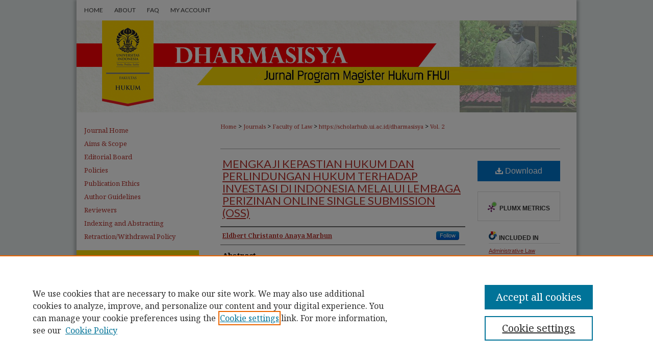

--- FILE ---
content_type: text/html; charset=UTF-8
request_url: https://scholarhub.ui.ac.id/dharmasisya/vol2/iss3/16/
body_size: 13202
content:

<!DOCTYPE html>
<html lang="en">
<head><!-- inj yui3-seed: --><script type='text/javascript' src='//cdnjs.cloudflare.com/ajax/libs/yui/3.6.0/yui/yui-min.js'></script><script type='text/javascript' src='//ajax.googleapis.com/ajax/libs/jquery/1.10.2/jquery.min.js'></script><!-- Adobe Analytics --><script type='text/javascript' src='https://assets.adobedtm.com/4a848ae9611a/d0e96722185b/launch-d525bb0064d8.min.js'></script><script type='text/javascript' src=/assets/nr_browser_production.js></script>

<!-- def.1 -->
<meta charset="utf-8">
<meta name="viewport" content="width=device-width">
<title>
"MENGKAJI KEPASTIAN HUKUM DAN PERLINDUNGAN HUKUM TERHADAP INVESTASI DI " by Eldbert Christanto Anaya Marbun
</title>


<!-- FILE article_meta-tags.inc --><!-- FILE: /srv/sequoia/main/data/assets/site/article_meta-tags.inc -->
<meta itemprop="name" content="MENGKAJI KEPASTIAN HUKUM DAN PERLINDUNGAN HUKUM TERHADAP INVESTASI DI INDONESIA MELALUI  LEMBAGA PERIZINAN ONLINE SINGLE SUBMISSION (OSS)">
<meta property="og:title" content="MENGKAJI KEPASTIAN HUKUM DAN PERLINDUNGAN HUKUM TERHADAP INVESTASI DI INDONESIA MELALUI  LEMBAGA PERIZINAN ONLINE SINGLE SUBMISSION (OSS)">
<meta name="twitter:title" content="MENGKAJI KEPASTIAN HUKUM DAN PERLINDUNGAN HUKUM TERHADAP INVESTASI DI INDONESIA MELALUI  LEMBAGA PERIZINAN ONLINE SINGLE SUBMISSION (OSS)">
<meta property="article:author" content="Eldbert Christanto Anaya Marbun">
<meta name="author" content="Eldbert Christanto Anaya Marbun">
<meta name="robots" content="noodp, noydir">
<meta name="description" content="To drive the national economy, investment is one of the main driving factors that the Government of Indonesia continues to maintain and grow. Various efforts have been made by the Government so that investment can flow rapidly into Indonesia, both PMA and PMDN. One of these efforts is to build a new electronic-based licensing system. Based on Government Regulation Number 24 of 2018 concerning Electronically Integrated Business Licensing Services or often referred to as OSS, licensing services are made easier. Through the OSS system, licensing for undertaking and investing is simplified. The bureaucracy and lengthy licensing requirements that have been plaguing investors by OSS are eliminated or eliminated. Through OSS, legal certainty in investing and doing business will be realized by the certainty of requirements, certainty of time periods, certainty of costs incurred and certainty of licensing procedures. With legal certainty, legal protection for business actors in Indonesia can be realized. Business and investment licenses issued through the OSS system will also provide legal protection for business actors. Certainly, this licensing must be able to provide comfort for business actors, avoiding overlapping licenses, abuse of authority and corruption by licensing holders. The business and investment license must provide certainty about the fulfillment of the procedures and requirements that have been determined so as to avoid disputes and lawsuits. With the issuance of Law Number 11 of 2020 concerning Job Creation (UUCK), it further strengthens OSS as a business and investment licensing service system while realizing legal certainty and legal protection for investors in Indonesia. The development of investment value throughout 2018 to mid-2020 obtained from BKPM RI, has proven the great interest of investors to invest in Indonesia. This also reinforces the opinion that the licensing service system developed through OSS has been able to provide legal certainty and legal protection for investors to invest and do business in Indonesia.
Keywords: Online Single Submission, Investment, Licensing">
<meta itemprop="description" content="To drive the national economy, investment is one of the main driving factors that the Government of Indonesia continues to maintain and grow. Various efforts have been made by the Government so that investment can flow rapidly into Indonesia, both PMA and PMDN. One of these efforts is to build a new electronic-based licensing system. Based on Government Regulation Number 24 of 2018 concerning Electronically Integrated Business Licensing Services or often referred to as OSS, licensing services are made easier. Through the OSS system, licensing for undertaking and investing is simplified. The bureaucracy and lengthy licensing requirements that have been plaguing investors by OSS are eliminated or eliminated. Through OSS, legal certainty in investing and doing business will be realized by the certainty of requirements, certainty of time periods, certainty of costs incurred and certainty of licensing procedures. With legal certainty, legal protection for business actors in Indonesia can be realized. Business and investment licenses issued through the OSS system will also provide legal protection for business actors. Certainly, this licensing must be able to provide comfort for business actors, avoiding overlapping licenses, abuse of authority and corruption by licensing holders. The business and investment license must provide certainty about the fulfillment of the procedures and requirements that have been determined so as to avoid disputes and lawsuits. With the issuance of Law Number 11 of 2020 concerning Job Creation (UUCK), it further strengthens OSS as a business and investment licensing service system while realizing legal certainty and legal protection for investors in Indonesia. The development of investment value throughout 2018 to mid-2020 obtained from BKPM RI, has proven the great interest of investors to invest in Indonesia. This also reinforces the opinion that the licensing service system developed through OSS has been able to provide legal certainty and legal protection for investors to invest and do business in Indonesia.
Keywords: Online Single Submission, Investment, Licensing">
<meta name="twitter:description" content="To drive the national economy, investment is one of the main driving factors that the Government of Indonesia continues to maintain and grow. Various efforts have been made by the Government so that investment can flow rapidly into Indonesia, both PMA and PMDN. One of these efforts is to build a new electronic-based licensing system. Based on Government Regulation Number 24 of 2018 concerning Electronically Integrated Business Licensing Services or often referred to as OSS, licensing services are made easier. Through the OSS system, licensing for undertaking and investing is simplified. The bureaucracy and lengthy licensing requirements that have been plaguing investors by OSS are eliminated or eliminated. Through OSS, legal certainty in investing and doing business will be realized by the certainty of requirements, certainty of time periods, certainty of costs incurred and certainty of licensing procedures. With legal certainty, legal protection for business actors in Indonesia can be realized. Business and investment licenses issued through the OSS system will also provide legal protection for business actors. Certainly, this licensing must be able to provide comfort for business actors, avoiding overlapping licenses, abuse of authority and corruption by licensing holders. The business and investment license must provide certainty about the fulfillment of the procedures and requirements that have been determined so as to avoid disputes and lawsuits. With the issuance of Law Number 11 of 2020 concerning Job Creation (UUCK), it further strengthens OSS as a business and investment licensing service system while realizing legal certainty and legal protection for investors in Indonesia. The development of investment value throughout 2018 to mid-2020 obtained from BKPM RI, has proven the great interest of investors to invest in Indonesia. This also reinforces the opinion that the licensing service system developed through OSS has been able to provide legal certainty and legal protection for investors to invest and do business in Indonesia.
Keywords: Online Single Submission, Investment, Licensing">
<meta property="og:description" content="To drive the national economy, investment is one of the main driving factors that the Government of Indonesia continues to maintain and grow. Various efforts have been made by the Government so that investment can flow rapidly into Indonesia, both PMA and PMDN. One of these efforts is to build a new electronic-based licensing system. Based on Government Regulation Number 24 of 2018 concerning Electronically Integrated Business Licensing Services or often referred to as OSS, licensing services are made easier. Through the OSS system, licensing for undertaking and investing is simplified. The bureaucracy and lengthy licensing requirements that have been plaguing investors by OSS are eliminated or eliminated. Through OSS, legal certainty in investing and doing business will be realized by the certainty of requirements, certainty of time periods, certainty of costs incurred and certainty of licensing procedures. With legal certainty, legal protection for business actors in Indonesia can be realized. Business and investment licenses issued through the OSS system will also provide legal protection for business actors. Certainly, this licensing must be able to provide comfort for business actors, avoiding overlapping licenses, abuse of authority and corruption by licensing holders. The business and investment license must provide certainty about the fulfillment of the procedures and requirements that have been determined so as to avoid disputes and lawsuits. With the issuance of Law Number 11 of 2020 concerning Job Creation (UUCK), it further strengthens OSS as a business and investment licensing service system while realizing legal certainty and legal protection for investors in Indonesia. The development of investment value throughout 2018 to mid-2020 obtained from BKPM RI, has proven the great interest of investors to invest in Indonesia. This also reinforces the opinion that the licensing service system developed through OSS has been able to provide legal certainty and legal protection for investors to invest and do business in Indonesia.
Keywords: Online Single Submission, Investment, Licensing">
<meta name="keywords" content="Online Single Submission, Investment, Licensing">
<meta name="bepress_citation_journal_title" content="&quot;Dharmasisya” Jurnal Program Magister Hukum FHUI">
<meta name="bepress_citation_firstpage" content="16">
<meta name="bepress_citation_author" content="Marbun, Eldbert Christanto Anaya">
<meta name="bepress_citation_title" content="MENGKAJI KEPASTIAN HUKUM DAN PERLINDUNGAN HUKUM TERHADAP INVESTASI DI INDONESIA MELALUI  LEMBAGA PERIZINAN ONLINE SINGLE SUBMISSION (OSS)">
<meta name="bepress_citation_date" content="2023">
<meta name="bepress_citation_volume" content="2">
<meta name="bepress_citation_issue" content="3">
<!-- FILE: /srv/sequoia/main/data/assets/site/ir_download_link.inc -->
<!-- FILE: /srv/sequoia/main/data/assets/site/article_meta-tags.inc (cont) -->
<meta name="bepress_citation_pdf_url" content="https://scholarhub.ui.ac.id/cgi/viewcontent.cgi?article=1261&amp;context=dharmasisya">
<meta name="bepress_citation_abstract_html_url" content="https://scholarhub.ui.ac.id/dharmasisya/vol2/iss3/16">
<meta name="bepress_citation_issn" content="2808-9456">
<meta name="bepress_citation_online_date" content="2023/1/3">
<meta name="viewport" content="width=device-width">
<!-- Additional Twitter data -->
<meta name="twitter:card" content="summary">
<!-- Additional Open Graph data -->
<meta property="og:type" content="article">
<meta property="og:url" content="https://scholarhub.ui.ac.id/dharmasisya/vol2/iss3/16">
<meta property="og:site_name" content="UI Scholars Hub">


<!-- Amplitude -->
<script type="text/javascript">
(function(e,t){var n=e.amplitude||{_q:[],_iq:{}};var r=t.createElement("script")
;r.type="text/javascript";r.async=true
;r.src="https://cdn.amplitude.com/libs/amplitude-4.5.2-min.gz.js"
;r.integrity="5ceGNbvkytO+PTI82JRl6GwJjVCw6k79kP4le5L5/m0Zny1P7taAF6YVvC4z4Pgj"
;r.onload=function(){if(e.amplitude.runQueuedFunctions){
e.amplitude.runQueuedFunctions()}else{
console.log("[Amplitude] Error: could not load SDK")}}
;var i=t.getElementsByTagName("script")[0];i.parentNode.insertBefore(r,i)
;function s(e,t){e.prototype[t]=function(){
this._q.push([t].concat(Array.prototype.slice.call(arguments,0)));return this}}
var o=function(){this._q=[];return this}
;var a=["add","append","clearAll","prepend","set","setOnce","unset"]
;for(var u=0;u<a.length;u++){s(o,a[u])}n.Identify=o;var c=function(){this._q=[]
;return this}
;var l=["setProductId","setQuantity","setPrice","setRevenueType","setEventProperties"]
;for(var p=0;p<l.length;p++){s(c,l[p])}n.Revenue=c
;var d=["init","logEvent","logRevenue","setUserId","setUserProperties","setOptOut","setVersionName","setDomain","setDeviceId","setGlobalUserProperties","identify","clearUserProperties","setGroup","logRevenueV2","regenerateDeviceId","groupIdentify","logEventWithTimestamp","logEventWithGroups","setSessionId","resetSessionId"]
;function v(e){function t(t){e[t]=function(){
e._q.push([t].concat(Array.prototype.slice.call(arguments,0)))}}
for(var n=0;n<d.length;n++){t(d[n])}}v(n);n.getInstance=function(e){
e=(!e||e.length===0?"$default_instance":e).toLowerCase()
;if(!n._iq.hasOwnProperty(e)){n._iq[e]={_q:[]};v(n._iq[e])}return n._iq[e]}
;e.amplitude=n})(window,document);

amplitude.getInstance().init("1d890e80ea7a0ccc43c2b06438458f50");
</script>

<!-- FILE: article_meta-tags.inc (cont) -->
<meta name="bepress_is_article_cover_page" content="1">


<!-- sh.1 -->
<link rel="stylesheet" href="/dharmasisya/ir-journal-style.css" type="text/css" media="screen">
<link rel="alternate" type="application/rss+xml" title="Dharmasisya Newsfeed" href="/dharmasisya/recent.rss">
<link rel="shortcut icon" href="/favicon.ico" type="image/x-icon">

<link type="text/css" rel="stylesheet" href="/assets/floatbox/floatbox.css">
<script type="text/javascript" src="/assets/jsUtilities.js"></script>
<script type="text/javascript" src="/assets/footnoteLinks.js"></script>
<link rel="stylesheet" href="/ir-print.css" type="text/css" media="print">
<!--[if IE]>
<link rel="stylesheet" href="/ir-ie.css" type="text/css" media="screen">
<![endif]-->
<!-- end sh.1 -->




<script type="text/javascript">var pageData = {"page":{"environment":"prod","productName":"bpdg","language":"en","name":"ir_journal:volume:issue:article","businessUnit":"els:rp:st"},"visitor":{}};</script>

</head>
<body >
<!-- FILE /srv/sequoia/main/data/assets/site/ir_journal/header.pregen -->

	<!-- FILE: /srv/sequoia/main/data/assets/site/ir_journal/header_custom.inc --><!-- FILE: /srv/sequoia/main/data/assets/site/mobile_nav.inc --><!--[if !IE]>-->
<script src="/assets/scripts/dc-mobile/dc-responsive-nav.js"></script>

<header id="mobile-nav" class="nav-down device-fixed-height" style="visibility: hidden;">
  
  
  <nav class="nav-collapse">
    <ul>
      <li class="menu-item active device-fixed-width"><a href="https://scholarhub.ui.ac.id" title="Home" data-scroll >Home</a></li>
      <li class="menu-item device-fixed-width"><a href="https://scholarhub.ui.ac.id/do/search/advanced/" title="Search" data-scroll ><i class="icon-search"></i> Search</a></li>
      <li class="menu-item device-fixed-width"><a href="https://scholarhub.ui.ac.id/communities.html" title="Browse" data-scroll >Browse Collections</a></li>
      <li class="menu-item device-fixed-width"><a href="/cgi/myaccount.cgi?context=" title="My Account" data-scroll >My Account</a></li>
      <li class="menu-item device-fixed-width"><a href="https://scholarhub.ui.ac.id/about.html" title="About" data-scroll >About</a></li>
      <li class="menu-item device-fixed-width"><a href="https://network.bepress.com" title="Digital Commons Network" data-scroll ><img width="16" height="16" alt="DC Network" style="vertical-align:top;" src="/assets/md5images/8e240588cf8cd3a028768d4294acd7d3.png"> Digital Commons Network™</a></li>
    </ul>
  </nav>
</header>

<script src="/assets/scripts/dc-mobile/dc-mobile-nav.js"></script>
<!--<![endif]-->
<!-- FILE: /srv/sequoia/main/data/assets/site/ir_journal/header_custom.inc (cont) -->



<div id="dharmasisya">
	<div id="container">
		<a href="#main" class="skiplink" accesskey="2" >Skip to main content</a>

		
			<div id="navigation">
				<!-- FILE: /srv/sequoia/main/data/assets/site/ir_navigation.inc --><div id="tabs" role="navigation" aria-label="Main"><ul><li id="tabone"><a href="https://scholarhub.ui.ac.id" title="Home" ><span>Home</span></a></li><li id="tabtwo"><a href="https://scholarhub.ui.ac.id/about.html" title="About" ><span>About</span></a></li><li id="tabthree"><a href="https://scholarhub.ui.ac.id/faq.html" title="FAQ" ><span>FAQ</span></a></li><li id="tabfour"><a href="https://scholarhub.ui.ac.id/cgi/myaccount.cgi?context=" title="My Account" ><span>My Account</span></a></li></ul></div>


<!-- FILE: /srv/sequoia/main/data/assets/site/ir_journal/header_custom.inc (cont) -->
			</div>			
					
			<div id="header">
				<a href="https://scholarhub.ui.ac.id/dharmasisya" id="banner_link" title=""Dharmasisya” Jurnal Program Magister Hukum FHUI" >
					<img id="banner_image" alt=""Dharmasisya” Jurnal Program Magister Hukum FHUI" width='980' height='180' src="/assets/md5images/dd8a49e922cdaa867c342a8fe1f16a04.png" alt="">
				</a>	
				
					<a href="http://www.ui.ac.id/en" id="logo_link" title="Universitas Indonesia" >
						<img id="logo_image" alt="Universitas Indonesia" width='101' height='168' src="/assets/md5images/840d80106d06179d145d284b9e0eebbb.png">
					</a>	
				
			</div>
			
			
		<div id="wrapper">
			<div id="content">
				<div id="main" class="text">					
					<!-- FILE: /srv/sequoia/main/data/assets/site/ir_journal/ir_breadcrumb.inc -->
	<ul id="pager">
		<li>&nbsp;</li>
		 
		<li>&nbsp;</li> 
		
	</ul>

<div class="crumbs" role="navigation" aria-label="Breadcrumb">
	<p>
		

		
		
		
			<a href="https://scholarhub.ui.ac.id" class="ignore" >Home</a>
		
		
		
		
		
		
		
		
		 <span aria-hidden="true">&gt;</span> 
			<a href="https://scholarhub.ui.ac.id/journals" class="ignore" >Journals</a>
		
		
		
		
		
		 <span aria-hidden="true">&gt;</span> 
			<a href="https://scholarhub.ui.ac.id/law" class="ignore" >Faculty of Law</a>
		
		
		
		
		
		 <span aria-hidden="true">&gt;</span> 
			<a href="https://scholarhub.ui.ac.id/dharmasisya" class="ignore" >https://scholarhub.ui.ac.id/dharmasisya</a>
		
		
		
		 <span aria-hidden="true">&gt;</span> 
			<a href="https://scholarhub.ui.ac.id/dharmasisya/vol2" class="ignore" >Vol. 2</a>
		
		
		
		
		
		
		
		
		
		
		
	</p>
</div>

<div class="clear">&nbsp;</div>
<!-- FILE: /srv/sequoia/main/data/assets/site/ir_journal/header_custom.inc (cont) -->
					
						<!-- FILE: /srv/sequoia/main/data/assets/site/ir_journal/volume/issue/ir_journal_logo.inc -->





 





<!-- FILE: /srv/sequoia/main/data/assets/site/ir_journal/header_custom.inc (cont) -->
					

<!-- FILE: /srv/sequoia/main/data/assets/site/ir_journal/header.pregen (cont) -->

<script type="text/javascript" src="/assets/floatbox/floatbox.js"></script>
<!-- FILE: /srv/sequoia/main/data/assets/site/ir_journal/article_info.inc --><!-- FILE: /srv/sequoia/main/data/assets/site/openurl.inc -->
<!-- FILE: /srv/sequoia/main/data/assets/site/ir_journal/article_info.inc (cont) -->
<!-- FILE: /srv/sequoia/main/data/assets/site/ir_download_link.inc -->
<!-- FILE: /srv/sequoia/main/data/assets/site/ir_journal/article_info.inc (cont) -->
<!-- FILE: /srv/sequoia/main/data/assets/site/ir_journal/ir_article_header.inc --><div id="sub">
<div id="alpha"><!-- FILE: /srv/sequoia/main/data/assets/site/ir_journal/article_info.inc (cont) --><div id='title' class='element'>
<h1><a href='https://scholarhub.ui.ac.id/cgi/viewcontent.cgi?article=1261&amp;context=dharmasisya'>MENGKAJI KEPASTIAN HUKUM DAN PERLINDUNGAN HUKUM TERHADAP INVESTASI DI INDONESIA MELALUI  LEMBAGA PERIZINAN ONLINE SINGLE SUBMISSION (OSS)</a></h1>
</div>
<div class='clear'></div>
<div id='authors' class='element'>
<h2 class='visually-hidden'>Authors</h2>
<p class="author"><a href='https://scholarhub.ui.ac.id/do/search/?q=bp_author_id%3A%22da91a6e0-536c-4a05-8b65-1fa641fff1f4%22%20OR%20%28author%3A%22Eldbert%20Christanto%20Anaya%20Marbun%22%20AND%20-bp_author_id%3A%5B%2A%20TO%20%2A%5D%29&start=0&context=14744341'><strong>Eldbert Christanto Anaya Marbun</strong></a><a rel="nofollow" href="https://network.bepress.com/api/follow/subscribe?user=YmJkMDdhYjc3MTE1ODNjYw%3D%3D&amp;institution=NjJiMWNlMDlkM2Y0YzEyNzZlMzk1MzkwZDE1NjEzZDE%3D&amp;format=html" data-follow-set="user:YmJkMDdhYjc3MTE1ODNjYw== institution:NjJiMWNlMDlkM2Y0YzEyNzZlMzk1MzkwZDE1NjEzZDE=" title="Follow Eldbert Christanto Anaya Marbun" class="btn followable">Follow</a><br />
</p></div>
<div class='clear'></div>
<div id='abstract' class='element'>
<h2 class='field-heading'>Abstract</h2>
<p><em>To drive the national economy, investment is one of the main driving factors that the Government of Indonesia continues to maintain and grow. Various efforts have been made by the Government so that investment can flow rapidly into Indonesia, both PMA and PMDN. One of these efforts is to build a new electronic-based licensing system. Based on Government Regulation Number 24 of 2018 concerning Electronically Integrated Business Licensing Services or often referred to as OSS, licensing services are made easier. Through the OSS system, licensing for undertaking and investing is simplified. The bureaucracy and lengthy licensing requirements that have been plaguing investors by OSS are eliminated or eliminated. Through OSS, legal certainty in investing and doing business will be realized by the certainty of requirements, certainty of time periods, certainty of costs incurred and certainty of licensing procedures. With legal certainty, legal protection for business actors in Indonesia can be realized. Business and investment licenses issued through the OSS system will also provide legal protection for business actors. Certainly, this licensing must be able to provide comfort for business actors, avoiding overlapping licenses, abuse of authority and corruption by licensing holders. The business and investment license must provide certainty about the fulfillment of the procedures and requirements that have been determined so as to avoid disputes and lawsuits. With the issuance of Law Number 11 of 2020 concerning Job Creation (UUCK), it further strengthens OSS as a business and investment licensing service system while realizing legal certainty and legal protection for investors in Indonesia. The development of investment value throughout 2018 to mid-2020 obtained from BKPM RI, has proven the great interest of investors to invest in Indonesia. This also reinforces the opinion that the licensing service system developed through OSS has been able to provide legal certainty and legal protection for investors to invest and do business in Indonesia.</em></p>
<p><strong><em>Keywords</em></strong><em>:</em><em> </em><em>Online Single Submission, Investment, Licensing</em></p>
</div>
<div class='clear'></div>
<div id='bahasa_abstract' class='element'>
<h2 class='field-heading'>Bahasa Abstract</h2>
<p>Untuk menggerakkan perekonomian nasional, investasi merupakan salah satu faktor pendorong utama yang terus dipelihara dan ditimbuhkembangkan oleh Pemerintah Indonesia. Berbagai upaya telah dilakukan oleh Pemerintah agar investasi dapat mengalir deras masuk ke Indonesia baik PMA maupun PMDN.  Salah satu upaya tersebut adalah dengan membangun sistem baru perizinan yang yang berbasis elektronik. Berdasarkan PP Nomor 24 Tahun 2018 tentang Pelayanan Perizinan Berusaha Terintegrasi Secara Elektronik atau sering disebut dengan OSS, pelayanan perizinan semakin dipermudah.  Melalui sistem OSS perizinan untuk berusaha dan berinvestasi semakin disederhanakan.  Birokrasi dan persyaratan perizinan yang panjang dan berbelit yang selama ini mendera para investor oleh OSS dihilangkan atau ditiadakan.  Melalui OSS kepastian hukum berinvestasi dan berusaha akan diwujudkan dengan adanya kepastian persyaratan, kepastian jangka waktu, kepastian biaya yang dikeluarkan dan kepastian prosedur perizinan.  Dengan adanya kepastian hukum maka perlindungan hukum bagi pelaku usaha di Indonesia dapat diwujudkan.  Izin berusaha dan berinvestasi yang diterbitkan melalui sistem OSS juga akan memberikan perlindungan hukum bagi pelaku usaha.  Perizinan tersebut dipastikan harus dapat memberikan kenyamanan bagi pelaku usaha, terhindar dari tumpang tindih perizinan, penyalahgunaan wewenang maupun korupsi dari pemangku perizinan.  Izin berusaha dan berinvestasi harus memberikan kepastian pemenuhan prosedur dan persyaratan yang telah ditentukan sehingga terhindar dari sengketa dan gugatan di lembaga pengadilan.  Dengan terbitnya UU Nomor 11 Tahun 2020 tentang Cipta Kerja (UUCK) semakin menguatkan OSS sebagai sistem pelayanan perizinan berusaha dan berinvestasi sekaligus mewujudkan kepastian hukum dan perlindungan hukum bagi penanam modal di Indonesia.  Perkembangan nilai investasi sepanjang tahun 2018 sampai pertengahan 2020 yang diperoleh dari BKPM RI, telah membuktikan besarnya minat investor untuk menanamkan modalnya di Indonesia.  Hal ini juga menguatkan pendapat bahwa sistem pelayanan perizinan yang dibangun melalui OSS telah mampu memberikan kepastian hukum dan perlindungan hukum bagi investor untuk berinvestasi dan berusaha di Indonesia.</p>
<p><strong>Kata Kunci</strong>: Online Single Submission, Investasi, Perizinan.</p>
</div>
<div class='clear'></div>
<div id='references' class='element'>
<h2 class='field-heading'>References</h2>
<p><strong>Buku</strong></p>
<p>Hadjon, Philipus M., <em>Perlindungan Hukum Bagi Rakyat di Indonesia</em>. Surabaya: Bina Ilmu, 1986.</p>
<p>Harjono, Dhaniswara K. <em>Hukum Penanaman Modal Tinjauan Terhadap Undang -Undang No. 25 Tahun 2007 Tentang Penanaman Modal. </em>Jakarta: Raja Grafindo Persada, 2007.</p>
<p>Isnaeni, Moch. <em>Pengantat Hukum Jaminan Kebendaan.</em> Surabaya: Revka Petra Media, 2016.</p>
<p>Kusamaatmadja, Mochtar dan Arief B. Shidarta. <em>Pengantar Ilmu Hukum Suatu Pengenalan Pertama Ruang Lingkup Hidup Berlakunya Ilmu Hukum. </em>Bandung: Alumni, 2000.</p>
<p>Manullang, E. Fernando M, <em>Legisme.  Legalitas dan Kepastian Hukum.</em> Jakarta: Kencana, 2017.</p>
<p>Marzuki, Peter Mahmud. <em>Pengantar Ilmu Hukum</em>. Jakarta: Kencana Prenada Media Group, 2006.</p>
<p>Margono, Asas Keadilian, Kemanfaatan, dan Kepastian Hukum dalam Putusan Hakim. Jakarta: Sinar Grafika, 2019.</p>
<p>Meilani, Hilma<em>. Hambatan Dalam Meningkatkan Investasi Asing Di Indonesia Dan Solusinya,</em>Jakarta:<em> </em>Pusat Pembinaan, Pendidikan, dan Pelatihan Perencana Bappenas, 2019.</p>
<p>Mertokusumo, Sudikno. <em>Bab-Bab Tentang Penemuan Hukum.</em> Bandung: Citra Aditya Bakti, 1993.</p>
<p>Radjagukguk, Erman.  <em>Hukum Investasi di Indoneisa. </em>Jakarta: Universitas Indonesia, 2005.</p>
<p>Raharjo, Satjipto. <em>Ilmu Hukum</em>. Bandung: Citra. Aditya. Bakti, 2000.</p>
<p>Raharjo, Satjipto. <em>Teori Hukum Strategi Tertib Manusia Lintas Ruang dan Generasi</em>. Yogyakarta:  Genta Publishing, 2010.</p>
<p>Prasetyo, Teguh. <em>Keadilan Bermartabat Perspektif Teori Hukum.</em> Bandung: Nusa Media, 2015.</p>
<p>Sembiring, Sentosa. <em>Hukum Investasi: Pembahasan Dilengkapi dengan Undang-Undang No. 25 Tahun 2007 Tentang Penanaman Modal. </em>Bandung: Nuansa Aulia, 2007.</p>
<p>Sihombing, Jongker. <em>Hukum Penanaman Modal Di Indonesia. </em>Bandung: Alumni, 2009.</p>
<p>Soeroso. <em>Pengantar Ilmu Hukum</em>. Jakarta: Sinar Grafika, 2011.</p>
<p>Van Apeldoonr, L.J., <em>Pengantar Ilmu Hukum</em> (<em>In Leiding Tot De Studie Van Het Nederlandse Recht</em>), diterjemahkan Oetarid Sadino. Jakarta: Balai Pustaka, 2015.</p>
<p><strong>Peraturan Perundang-Undangan</strong></p>
<p>Indonesia. <em>Undang-Undang Dasar 1945.</em></p>
<p>Indonesia, Undang-Undang Penanaman Modal, UU No.25 Tahun 2007, LN No.67 Tahun 2007, TLN No. 4274.</p>
<p>Indonesia, Undang-Undang Administrasi Pemerintahan, UU No.30 Tahun 2014, LN No. 292 Tahun 2014, TLN No. 5601.</p>
<p>Indonesia, Undang-Undang Cipta Kerja, UU No.11 Tahun 2020, LN No. 245 Tahun 2020, TLN No. 6573.</p>
<p><strong>Internet</strong></p>
<p>Firdha, Syareevah. “<em>Pengertian Online Single Submission (OSS) & Langkah-Langkah Dalam Melakukan Pendaftaran</em>” diakses dari <a href="https://www.eproc.id/berita/detail/pengertian-online-single-submission-oss-langkah-langkah-dalam-melakukan-pendaftaran">https://www.eproc.id/berita/detail/pengertian-online-single-submission-oss-langkah-langkah-dalam-melakukan-pendaftaran</a>, diakses 6 Juni 2020.</p>
<p>Hana, Okraviano DB. “<em>Alasan Vietnam Jadi Pilihan Investasi Infrastruktir Ketimbang Indonesia”</em> <a href="https://ekonomi.bisnis.com/read/20191011/257/1157969/ini-5-alasan-vietnam-jadi-pilihan-investasi-manufaktur-ketimbang-indonesia">https://ekonomi.bisnis.com/read/20191011/257/1157969/ini-5-alasan-vietnam-jadi-pilihan-investasi-manufaktur-ketimbang-indonesia</a>” diakses 20 Juli 2020</p>
<p><strong>Skripsi/Tesis/Disertasi</strong></p>
<p>Ariwibowo, Trijoyo. Implementasi Daftar Negatif Investasi Terhadap Perushaaan Publik: Study Pada PT Indosat Tbk-Qtel, Skirpsi Sarjana Fakultas Hukum Universitas Indonesia. Depok.2000.</p>
<p>Djamiati,Tatiak Sri, <em>Prinisip Izin Usaha Industri</em>, Disertasi Doktor Universitas Airlangga. Surabaya, 2005.</p>
</div>
<div class='clear'></div>
<div id='recommended_citation' class='element'>
<h2 class='field-heading'>Recommended Citation</h2>
<!-- FILE: /srv/sequoia/main/data/assets/site/ir_journal/ir_citation.inc -->
<p class="citation">
Marbun, Eldbert Christanto Anaya
(2023)
"MENGKAJI KEPASTIAN HUKUM DAN PERLINDUNGAN HUKUM TERHADAP INVESTASI DI INDONESIA MELALUI  LEMBAGA PERIZINAN ONLINE SINGLE SUBMISSION (OSS),"
<em>&quot;Dharmasisya” Jurnal Program Magister Hukum FHUI</em>: Vol. 2, Article 16.
<br>
Available at:
https://scholarhub.ui.ac.id/dharmasisya/vol2/iss3/16</p>
<!-- FILE: /srv/sequoia/main/data/assets/site/ir_journal/article_info.inc (cont) --></div>
<div class='clear'></div>
</div>
    </div>
    <div id='beta_7-3'>
<!-- FILE: /srv/sequoia/main/data/assets/site/info_box_7_3.inc --><!-- FILE: /srv/sequoia/main/data/assets/site/openurl.inc -->
<!-- FILE: /srv/sequoia/main/data/assets/site/info_box_7_3.inc (cont) -->
<!-- FILE: /srv/sequoia/main/data/assets/site/ir_download_link.inc -->
<!-- FILE: /srv/sequoia/main/data/assets/site/info_box_7_3.inc (cont) -->
	<!-- FILE: /srv/sequoia/main/data/assets/site/info_box_download_button.inc --><div class="aside download-button">
      <a id="pdf" class="btn" href="https://scholarhub.ui.ac.id/cgi/viewcontent.cgi?article=1261&amp;context=dharmasisya" title="PDF (418&nbsp;KB) opens in new window" target="_blank" > 
    	<i class="icon-download-alt" aria-hidden="true"></i>
        Download
      </a>
</div>
<!-- FILE: /srv/sequoia/main/data/assets/site/info_box_7_3.inc (cont) -->
	<!-- FILE: /srv/sequoia/main/data/assets/site/info_box_embargo.inc -->
<!-- FILE: /srv/sequoia/main/data/assets/site/info_box_7_3.inc (cont) -->
<!-- FILE: /srv/sequoia/main/data/assets/site/info_box_custom_upper.inc -->
<!-- FILE: /srv/sequoia/main/data/assets/site/info_box_7_3.inc (cont) -->
<!-- FILE: /srv/sequoia/main/data/assets/site/info_box_openurl.inc -->
<!-- FILE: /srv/sequoia/main/data/assets/site/info_box_7_3.inc (cont) -->
<!-- FILE: /srv/sequoia/main/data/assets/site/info_box_article_metrics.inc -->
<div id="article-stats" class="aside hidden">
    <p class="article-downloads-wrapper hidden"><span id="article-downloads"></span> DOWNLOADS</p>
    <p class="article-stats-date hidden">Since January 03, 2023</p>
    <p class="article-plum-metrics">
        <a href="https://plu.mx/plum/a/?repo_url=https://scholarhub.ui.ac.id/dharmasisya/vol2/iss3/16" class="plumx-plum-print-popup plum-bigben-theme" data-badge="true" data-hide-when-empty="true" ></a>
    </p>
</div>
<script type="text/javascript" src="//cdn.plu.mx/widget-popup.js"></script>
<!-- Article Download Counts -->
<script type="text/javascript" src="/assets/scripts/article-downloads.pack.js"></script>
<script type="text/javascript">
    insertDownloads(32980913);
</script>
<!-- Add border to Plum badge & download counts when visible -->
<script>
// bind to event when PlumX widget loads
jQuery('body').bind('plum:widget-load', function(e){
// if Plum badge is visible
  if (jQuery('.PlumX-Popup').length) {
// remove 'hidden' class
  jQuery('#article-stats').removeClass('hidden');
  jQuery('.article-stats-date').addClass('plum-border');
  }
});
// bind to event when page loads
jQuery(window).bind('load',function(e){
// if DC downloads are visible
  if (jQuery('#article-downloads').text().length > 0) {
// add border to aside
  jQuery('#article-stats').removeClass('hidden');
  }
});
</script>
<!-- Amplitude Event Tracking -->
<script>
$(function() {
  // This is the handler for Plum popup engagement on mouseover
  $("#article-stats").on("mouseover", "a.plx-wrapping-print-link", function(event) {
    // Send the event to Amplitude
    amplitude.getInstance().logEvent("plumPopupMouseover");
  });
  // This is the handler for Plum badge and 'see details' link clickthrough
  $("#article-stats").on("click", "div.ppp-container.ppp-small.ppp-badge", function(event) {
    // Send the event to Amplitude
    amplitude.getInstance().logEvent("plumDetailsClick");
  });
  // This is the handler for AddThis link clickthrough
  $(".addthis_toolbox").on("click", "a", function(event) {
    // Send the event to Amplitude
    amplitude.getInstance().logEvent("addThisClick");
  });
  // This is the handler for AddThis link clickthrough
  $(".aside.download-button").on("click", "a", function(event) {
    // Send the event to Amplitude
    amplitude.getInstance().logEvent("downloadClick");
  });
});
</script>
<!-- Adobe Analytics: Download Click Tracker -->
<script>
$(function() {
  // Download button click event tracker for PDFs
  $(".aside.download-button").on("click", "a#pdf", function(event) {
    pageDataTracker.trackEvent('navigationClick', {
      link: {
          location: 'aside download-button',
          name: 'pdf'
      }
    });
  });
  // Download button click event tracker for native files
  $(".aside.download-button").on("click", "a#native", function(event) {
    pageDataTracker.trackEvent('navigationClick', {
        link: {
            location: 'aside download-button',
            name: 'native'
        }
     });
  });
});
</script>
<!-- FILE: /srv/sequoia/main/data/assets/site/info_box_7_3.inc (cont) -->
	<!-- FILE: /srv/sequoia/main/data/assets/site/info_box_disciplines.inc -->
	<div id="beta-disciplines" class="aside">
		<h4>Included in</h4>
	<p>
					<a href="https://network.bepress.com/hgg/discipline/579" title="Administrative Law Commons" >Administrative Law Commons</a>, 
					<a href="https://network.bepress.com/hgg/discipline/833" title="Banking and Finance Law Commons" >Banking and Finance Law Commons</a>, 
					<a href="https://network.bepress.com/hgg/discipline/583" title="Bankruptcy Law Commons" >Bankruptcy Law Commons</a>, 
					<a href="https://network.bepress.com/hgg/discipline/900" title="Business Organizations Law Commons" >Business Organizations Law Commons</a>, 
					<a href="https://network.bepress.com/hgg/discipline/835" title="Civil Law Commons" >Civil Law Commons</a>, 
					<a href="https://network.bepress.com/hgg/discipline/584" title="Civil Procedure Commons" >Civil Procedure Commons</a>, 
					<a href="https://network.bepress.com/hgg/discipline/837" title="Computer Law Commons" >Computer Law Commons</a>, 
					<a href="https://network.bepress.com/hgg/discipline/588" title="Conflict of Laws Commons" >Conflict of Laws Commons</a>, 
					<a href="https://network.bepress.com/hgg/discipline/589" title="Constitutional Law Commons" >Constitutional Law Commons</a>, 
					<a href="https://network.bepress.com/hgg/discipline/590" title="Construction Law Commons" >Construction Law Commons</a>, 
					<a href="https://network.bepress.com/hgg/discipline/591" title="Contracts Commons" >Contracts Commons</a>, 
					<a href="https://network.bepress.com/hgg/discipline/839" title="Courts Commons" >Courts Commons</a>, 
					<a href="https://network.bepress.com/hgg/discipline/912" title="Criminal Law Commons" >Criminal Law Commons</a>, 
					<a href="https://network.bepress.com/hgg/discipline/1073" title="Criminal Procedure Commons" >Criminal Procedure Commons</a>, 
					<a href="https://network.bepress.com/hgg/discipline/602" title="Family Law Commons" >Family Law Commons</a>, 
					<a href="https://network.bepress.com/hgg/discipline/845" title="Government Contracts Commons" >Government Contracts Commons</a>, 
					<a href="https://network.bepress.com/hgg/discipline/901" title="Health Law and Policy Commons" >Health Law and Policy Commons</a>, 
					<a href="https://network.bepress.com/hgg/discipline/847" title="Human Rights Law Commons" >Human Rights Law Commons</a>, 
					<a href="https://network.bepress.com/hgg/discipline/607" title="Insurance Law Commons" >Insurance Law Commons</a>, 
					<a href="https://network.bepress.com/hgg/discipline/609" title="International Law Commons" >International Law Commons</a>, 
					<a href="https://network.bepress.com/hgg/discipline/848" title="International Trade Law Commons" >International Trade Law Commons</a>, 
					<a href="https://network.bepress.com/hgg/discipline/892" title="Internet Law Commons" >Internet Law Commons</a>, 
					<a href="https://network.bepress.com/hgg/discipline/610" title="Jurisprudence Commons" >Jurisprudence Commons</a>, 
					<a href="https://network.bepress.com/hgg/discipline/612" title="Law and Economics Commons" >Law and Economics Commons</a>, 
					<a href="https://network.bepress.com/hgg/discipline/1299" title="Law and Philosophy Commons" >Law and Philosophy Commons</a>, 
					<a href="https://network.bepress.com/hgg/discipline/867" title="Law and Politics Commons" >Law and Politics Commons</a>, 
					<a href="https://network.bepress.com/hgg/discipline/855" title="Law of the Sea Commons" >Law of the Sea Commons</a>, 
					<a href="https://network.bepress.com/hgg/discipline/904" title="Legal History Commons" >Legal History Commons</a>, 
					<a href="https://network.bepress.com/hgg/discipline/859" title="Legislation Commons" >Legislation Commons</a>, 
					<a href="https://network.bepress.com/hgg/discipline/1045" title="Marketing Law Commons" >Marketing Law Commons</a>, 
					<a href="https://network.bepress.com/hgg/discipline/861" title="Military, War, and Peace Commons" >Military, War, and Peace Commons</a>, 
					<a href="https://network.bepress.com/hgg/discipline/864" title="Oil, Gas, and Mineral Law Commons" >Oil, Gas, and Mineral Law Commons</a>, 
					<a href="https://network.bepress.com/hgg/discipline/865" title="Organizations Law Commons" >Organizations Law Commons</a>, 
					<a href="https://network.bepress.com/hgg/discipline/621" title="Other Law Commons" >Other Law Commons</a>, 
					<a href="https://network.bepress.com/hgg/discipline/1234" title="Privacy Law Commons" >Privacy Law Commons</a>, 
					<a href="https://network.bepress.com/hgg/discipline/871" title="Public Law and Legal Theory Commons" >Public Law and Legal Theory Commons</a>, 
					<a href="https://network.bepress.com/hgg/discipline/872" title="Religion Law Commons" >Religion Law Commons</a>, 
					<a href="https://network.bepress.com/hgg/discipline/1122" title="Rule of Law Commons" >Rule of Law Commons</a>, 
					<a href="https://network.bepress.com/hgg/discipline/878" title="Social Welfare Law Commons" >Social Welfare Law Commons</a>, 
					<a href="https://network.bepress.com/hgg/discipline/879" title="State and Local Government Law Commons" >State and Local Government Law Commons</a>, 
					<a href="https://network.bepress.com/hgg/discipline/1350" title="Supreme Court of the United States Commons" >Supreme Court of the United States Commons</a>, 
					<a href="https://network.bepress.com/hgg/discipline/881" title="Taxation-Federal Commons" >Taxation-Federal Commons</a>, 
					<a href="https://network.bepress.com/hgg/discipline/880" title="Taxation-Federal Estate and Gift Commons" >Taxation-Federal Estate and Gift Commons</a>, 
					<a href="https://network.bepress.com/hgg/discipline/883" title="Taxation-Transnational Commons" >Taxation-Transnational Commons</a>, 
					<a href="https://network.bepress.com/hgg/discipline/898" title="Tax Law Commons" >Tax Law Commons</a>, 
					<a href="https://network.bepress.com/hgg/discipline/913" title="Torts Commons" >Torts Commons</a>, 
					<a href="https://network.bepress.com/hgg/discipline/1123" title="Transnational Law Commons" >Transnational Law Commons</a>, 
					<a href="https://network.bepress.com/hgg/discipline/885" title="Transportation Law Commons" >Transportation Law Commons</a>, 
					<a href="https://network.bepress.com/hgg/discipline/887" title="Water Law Commons" >Water Law Commons</a>, 
					<a href="https://network.bepress.com/hgg/discipline/889" title="Workers' Compensation Law Commons" >Workers' Compensation Law Commons</a>
	</p>
	</div>
<!-- FILE: /srv/sequoia/main/data/assets/site/info_box_7_3.inc (cont) -->
<!-- FILE: /srv/sequoia/main/data/assets/site/bookmark_widget.inc -->
<div id="share" class="aside">
<h2>Share</h2>
	<div class="a2a_kit a2a_kit_size_24 a2a_default_style">
    	<a class="a2a_button_facebook"></a>
    	<a class="a2a_button_linkedin"></a>
		<a class="a2a_button_whatsapp"></a>
		<a class="a2a_button_email"></a>
    	<a class="a2a_dd"></a>
    	<script async src="https://static.addtoany.com/menu/page.js"></script>
	</div>
</div>
<!-- FILE: /srv/sequoia/main/data/assets/site/info_box_7_3.inc (cont) -->
<!-- FILE: /srv/sequoia/main/data/assets/site/info_box_geolocate.inc --><!-- FILE: /srv/sequoia/main/data/assets/site/ir_geolocate_enabled_and_displayed.inc -->
<!-- FILE: /srv/sequoia/main/data/assets/site/info_box_geolocate.inc (cont) -->
<!-- FILE: /srv/sequoia/main/data/assets/site/info_box_7_3.inc (cont) -->
	<!-- FILE: /srv/sequoia/main/data/assets/site/zotero_coins.inc -->
<span class="Z3988" title="ctx_ver=Z39.88-2004&amp;rft_val_fmt=info%3Aofi%2Ffmt%3Akev%3Amtx%3Ajournal&amp;rft_id=https%3A%2F%2Fscholarhub.ui.ac.id%2Fdharmasisya%2Fvol2%2Fiss3%2F16&amp;rft.atitle=MENGKAJI%20KEPASTIAN%20HUKUM%20DAN%20PERLINDUNGAN%20HUKUM%20TERHADAP%20INVESTASI%20DI%20INDONESIA%20MELALUI%20%20LEMBAGA%20PERIZINAN%20ONLINE%20SINGLE%20SUBMISSION%20%28OSS%29&amp;rft.aufirst=Eldbert&amp;rft.aulast=Marbun&amp;rft.jtitle=%22Dharmasisya%E2%80%9D%20Jurnal%20Program%20Magister%20Hukum%20FHUI&amp;rft.volume=2&amp;rft.issue=3&amp;rft.issn=2808-9456&amp;rft.date=2023-01-03">COinS</span>
<!-- FILE: /srv/sequoia/main/data/assets/site/info_box_7_3.inc (cont) -->
<!-- FILE: /srv/sequoia/main/data/assets/site/info_box_custom_lower.inc -->
<!-- FILE: /srv/sequoia/main/data/assets/site/info_box_7_3.inc (cont) -->
<!-- FILE: /srv/sequoia/main/data/assets/site/ir_journal/article_info.inc (cont) --></div>
<div class='clear'>&nbsp;</div>
<!-- FILE: /srv/sequoia/main/data/scholarhub.ui.ac.id/assets/ir_journal/ir_article_custom_fields.inc -->
<div id='custom-fields'>
</div><!-- FILE: /srv/sequoia/main/data/assets/site/ir_journal/article_info.inc (cont) -->
<!-- FILE: /srv/sequoia/main/data/assets/site/ir_journal/volume/issue/article/index.html (cont) --> 

<!-- FILE /srv/sequoia/main/data/assets/site/ir_journal/footer.pregen -->

	<!-- FILE: /srv/sequoia/main/data/assets/site/ir_journal/footer_custom_7_8.inc -->				</div>

<div class="verticalalign">&nbsp;</div>
<div class="clear">&nbsp;</div>

			</div>

				<div id="sidebar">
					<!-- FILE: /srv/sequoia/main/data/assets/site/ir_journal/ir_journal_sidebar_7_8.inc -->

	<!-- FILE: /srv/sequoia/main/data/journals/scholarhub.ui.ac.id/dharmasisya/assets/ir_journal_sidebar_links_7_8.inc --><ul class="sb-custom-journal">
	<li class="sb-home">
		<a href="https://scholarhub.ui.ac.id/dharmasisya" title=""Dharmasisya” Jurnal Program Magister Hukum FHUI" accesskey="1" >
				Journal Home
		</a>
	</li>
		<li class="sb-aims">
			<a href="https://scholarhub.ui.ac.id/dharmasisya/aimsandscope.html" >
				Aims & Scope
			</a>
		</li>
		<li class="sb-ed-board">
			<a href="https://scholarhub.ui.ac.id/dharmasisya/editorialboard.html" >
				Editorial Board
			</a>
		</li>
		<li class="sb-policies">
			<a href="https://scholarhub.ui.ac.id/dharmasisya/policies.html" >
				Policies
			</a>
		</li>
		<li class="sb-ethics">
			<a href="https://scholarhub.ui.ac.id/dharmasisya/publication_ethics.html" >
				Publication Ethics
			</a>
		</li>
	<li class="sb-styleguide">
    	<a href="https://scholarhub.ui.ac.id/dharmasisya/styleguide.html" >
        Author Guidelines
    	</a>
	</li>
	<li class="sb-reviewer">
    	<a href="https://scholarhub.ui.ac.id/dharmasisya/reviewers.html" >
        Reviewers
    	</a>
	</li>
	<li class="sb-index">
    	<a href="https://scholarhub.ui.ac.id/dharmasisya/indexation.html" >
        Indexing and Abstracting
    	</a>
	</li>
	<li class="sb-retractionwithdrawal">
    	<a href="https://scholarhub.ui.ac.id/dharmasisya/retractionwithdrawal.html" >
        Retraction/Withdrawal Policy
    	</a>
	</li>
</ul><!-- FILE: /srv/sequoia/main/data/assets/site/ir_journal/ir_journal_sidebar_7_8.inc (cont) -->
		<!-- FILE: /srv/sequoia/main/data/assets/site/urc_badge.inc -->
<!-- FILE: /srv/sequoia/main/data/assets/site/ir_journal/ir_journal_sidebar_7_8.inc (cont) -->
	<!-- FILE: /srv/sequoia/main/data/assets/site/ir_journal/ir_journal_navcontainer_7_8.inc --><div id="navcontainer">
	<ul id="navlist">
			<li class="sb-submit">
				<a href="https://scholarhub.ui.ac.id/cgi/submit.cgi?context=dharmasisya" title="Submit Article to "Dharmasisya” Jurnal Program Magister Hukum FHUI" >
					Submit Article
				</a>
			</li>
			<li class="sb-popular">
				<a href="https://scholarhub.ui.ac.id/dharmasisya/topdownloads.html" title="View the top downloaded papers" >
						Most Popular Papers
				</a>
			</li>
			<li class="sb-rss">
				<a href="https://scholarhub.ui.ac.id/dharmasisya/announcements.html" title="Receive notifications of new content" >
					Receive Email Notices or RSS
				</a>
			</li>
	</ul>
<!-- FILE: /srv/sequoia/main/data/assets/site/ir_journal/ir_journal_special_issue_7_8.inc -->
<!-- FILE: /srv/sequoia/main/data/assets/site/ir_journal/ir_journal_navcontainer_7_8.inc (cont) -->
</div><!-- FILE: /srv/sequoia/main/data/assets/site/ir_journal/ir_journal_sidebar_7_8.inc (cont) -->
	<!-- FILE: /srv/sequoia/main/data/assets/site/ir_journal/ir_journal_sidebar_search_7_8.inc --><div class="sidebar-search">
	<form method="post" action="https://scholarhub.ui.ac.id/cgi/redirect.cgi" id="browse">
		<label for="url">
			Select a volume:
		</label>
			<br>
		<!-- FILE: /srv/sequoia/main/data/assets/site/ir_journal/ir_journal_volume_issue_popup_7_8.inc --><div>
	<span class="border">
								<select name="url" id="url">
							<option value="https://scholarhub.ui.ac.id/dharmasisya/all_issues.html">
								All Volumes
							</option>
										<option value="https://scholarhub.ui.ac.id/dharmasisya/vol2/iss3">
											Vol. 2
										</option>
										<option value="https://scholarhub.ui.ac.id/dharmasisya/vol2/iss2">
											Vol. 2
										</option>
										<option value="https://scholarhub.ui.ac.id/dharmasisya/vol2/iss1">
											Vol. 2
										</option>
										<option value="https://scholarhub.ui.ac.id/dharmasisya/vol1/iss4">
											Vol. 1
										</option>
										<option value="https://scholarhub.ui.ac.id/dharmasisya/vol1/iss3">
											Vol. 1
										</option>
										<option value="https://scholarhub.ui.ac.id/dharmasisya/vol1/iss2">
											Vol. 1
										</option>
										<option value="https://scholarhub.ui.ac.id/dharmasisya/vol1/iss1">
											Vol. 1
										</option>
						</select>
		<input type="submit" value="Browse" class="searchbutton" style="font-size:11px;">
	</span>
</div>
<!-- FILE: /srv/sequoia/main/data/assets/site/ir_journal/ir_journal_sidebar_search_7_8.inc (cont) -->
			<div style="clear:left;">&nbsp;</div>
	</form>
	<!-- FILE: /srv/sequoia/main/data/assets/site/ir_sidebar_search_7_8.inc --><h2>Search</h2>
<form method='get' action='https://scholarhub.ui.ac.id/do/search/' id="sidebar-search">
	<label for="search" accesskey="4">
		Enter search terms:
	</label>
		<div>
			<span class="border">
				<input type="text" name='q' class="search" id="search">
			</span> 
			<input type="submit" value="Search" class="searchbutton" style="font-size:11px;">
		</div>
	<label for="context" class="visually-hidden">
		Select context to search:
	</label> 
		<div>
			<span class="border">
				<select name="fq" id="context">
						<option value='virtual_ancestor_link:"https://scholarhub.ui.ac.id/dharmasisya"'>in this journal</option>
					<option value='virtual_ancestor_link:"https://scholarhub.ui.ac.id"'>in this repository</option>
					<option value='virtual_ancestor_link:"http:/"'>across all repositories</option>
				</select>
			</span>
		</div>
</form>
<p class="advanced">
		<a href="https://scholarhub.ui.ac.id/do/search/advanced/?fq=virtual_ancestor_link:%22https://scholarhub.ui.ac.id/dharmasisya%22" >
			Advanced Search
		</a>
</p>
<!-- FILE: /srv/sequoia/main/data/assets/site/ir_journal/ir_journal_sidebar_search_7_8.inc (cont) -->
</div>
<!-- FILE: /srv/sequoia/main/data/assets/site/ir_journal/ir_journal_sidebar_7_8.inc (cont) -->
	<!-- FILE: /srv/sequoia/main/data/assets/site/ir_journal/ir_journal_issn_7_8.inc -->
	<div id="issn">
		<p class="sb-issn">ISSN: 2808-9456</p>
	</div>
	<div class="clear">&nbsp;</div>
<!-- FILE: /srv/sequoia/main/data/assets/site/ir_journal/ir_journal_sidebar_7_8.inc (cont) -->
	<!-- FILE: /srv/sequoia/main/data/assets/site/ir_journal/ir_journal_custom_lower_7_8.inc --><!-- FILE: /srv/sequoia/main/data/assets/site/ir_journal/ir_journal_sidebar_7_8.inc (cont) -->
	<!-- FILE: /srv/sequoia/main/data/assets/site/ir_journal/ir_custom_sidebar_images.inc --><!-- FILE: /srv/sequoia/main/data/assets/site/ir_journal/ir_journal_sidebar_7_8.inc (cont) -->
	<!-- FILE: /srv/sequoia/main/data/assets/site/ir_sidebar_geolocate.inc --><!-- FILE: /srv/sequoia/main/data/assets/site/ir_geolocate_enabled_and_displayed.inc -->
<!-- FILE: /srv/sequoia/main/data/assets/site/ir_sidebar_geolocate.inc (cont) -->
<!-- FILE: /srv/sequoia/main/data/assets/site/ir_journal/ir_journal_sidebar_7_8.inc (cont) -->
	<!-- FILE: /srv/sequoia/main/data/assets/site/ir_journal/ir_journal_custom_lowest_7_8.inc --><!-- FILE: /srv/sequoia/main/data/assets/site/ir_journal/ir_journal_sidebar_7_8.inc (cont) -->

<!-- FILE: /srv/sequoia/main/data/assets/site/ir_journal/footer_custom_7_8.inc (cont) -->
						<div class="verticalalign">&nbsp;</div>
				</div>

		</div>

			<!-- FILE: /srv/sequoia/main/data/assets/site/ir_journal/ir_journal_footer_content.inc --><div id="footer" role="contentinfo">
<!-- FILE: /srv/sequoia/main/data/scholarhub.ui.ac.id/assets/ir_bepress_logo.inc --><div id="bepress">

<a href="https://www.elsevier.com/solutions/digital-commons" title="Digital Commons: Powered by bepress" >
	<em>Digital Commons</em>
</a>

</div>
<!-- FILE: /srv/sequoia/main/data/assets/site/ir_journal/ir_journal_footer_content.inc (cont) -->
    <p>
        <a href="https://scholarhub.ui.ac.id" title="Home page" accesskey="1" >Home</a> | 
        <a href="https://scholarhub.ui.ac.id/about.html" title="About" >About</a> | 
        <a href="https://scholarhub.ui.ac.id/faq.html" title="FAQ" >FAQ</a> | 
        <a href="/cgi/myaccount.cgi?context=" title="My Account Page" accesskey="3" >My Account</a> | 
        <a href="https://scholarhub.ui.ac.id/accessibility.html" title="Accessibility Statement" accesskey="0" >Accessibility Statement</a>
    </p>
    <p>
	
	
		<a class="secondary-link" href="https://www.bepress.com/privacy" title="Privacy Policy" >Privacy</a>
	
		<a class="secondary-link" href="https://www.bepress.com/copyright" title="Copyright Policy" >Copyright</a>	
    </p> 
</div>
<!-- FILE: /srv/sequoia/main/data/assets/site/ir_journal/footer_custom_7_8.inc (cont) -->

	</div>
</div>


<!-- FILE: /srv/sequoia/main/data/scholarhub.ui.ac.id/assets/ir_analytics.inc --><!-- Global site tag (gtag.js) - Google Analytics -->
<script async src="https://www.googletagmanager.com/gtag/js?id=UA-114937022-55"></script>
<script>
  window.dataLayer = window.dataLayer || [];
  function gtag(){dataLayer.push(arguments);}
  gtag('js', new Date());

  gtag('config', 'UA-114937022-55');
</script>

<!-- Google tag (gtag.js) -->
<script async src="https://www.googletagmanager.com/gtag/js?id=UA-263751160-2"></script>
<script>
  window.dataLayer = window.dataLayer || [];
  function gtag(){dataLayer.push(arguments);}
  gtag('js', new Date());

  gtag('config', 'UA-263751160-2');
</script><!-- FILE: /srv/sequoia/main/data/assets/site/ir_journal/footer_custom_7_8.inc (cont) -->

<!-- FILE: /srv/sequoia/main/data/assets/site/ir_journal/footer.pregen (cont) -->
<script type='text/javascript' src='/assets/scripts/bpbootstrap-20160726.pack.js'></script><script type='text/javascript'>BPBootstrap.init({appendCookie:''})</script></body></html>


--- FILE ---
content_type: text/css
request_url: https://scholarhub.ui.ac.id/dharmasisya/ir-journal-style.css
body_size: -44
content:


	@import url("/dharmasisya/ir-style.css");
	@import url("/dharmasisya/ir-custom.css");
	@import url("/dharmasisya/ir-local.css");



--- FILE ---
content_type: text/css
request_url: https://scholarhub.ui.ac.id/dharmasisya/ir-local.css
body_size: 3340
content:
/* -----------------------------------------------
Journal local stylesheet.
Author:   David Stienstra
Version:  January 2020
PLEASE SAVE THIS FILE LOCALLY!
----------------------------------------------- */
@import url('https://fonts.googleapis.com/css2?family=Lato:wght@400;700&family=Noto+Serif:wght@400;700&display=swap');
/* ---------------- Meta Elements ---------------- */
    /* --- Meta styles and background --- */
body {
    font: normal 13px/1.5 'Noto Serif', serif;  /* should be medium except when fitting into a fixed container */
    background: #e6ecec;
}
/* ---------------- Header ---------------- */
#dharmasisya #header {
    position: relative;  /* needed for logo positioning */
  height: auto !important; /* !important overrides mbl styling */
}
#dharmasisya #banner_image {
    display: block;
    width: 980px !important;
    height: auto !important;  /* avoids warping improperly sized header image / SUP-19994 */
}
#dharmasisya #banner_link { line-height: 0; } /* removes header/nav gap in mbl */
    /* --- Logo --- */
#dharmasisya #logo_image { /* include an image for accessibility */
    position: absolute !important; /* !important overrides mbl styling */
    top: 0;
    left: 5.102040816%;  /* change to "left:" for left aligned logo */
    width: 10.30612244897% !important;  /* 240 / 980 */
    height: auto;
}
#dharmasisya #header a#banner_link:focus img,
#dharmasisya #header a#logo_link:focus img {
  outline: 1px dashed #000;
}

#dharmasisya #container {
    box-shadow: 5px 0px 5px rgb(0 0 0 / 20%), -5px 0px 5px rgb(0 0 0 / 20%);
}
/* ---------------- Navigation ---------------- */
#dharmasisya #navigation,
#dharmasisya #navigation #tabs {
    height: 40px;
    overflow: hidden; /* have seen issues with tabs extending below nav container */
    white-space: nowrap; }
/* Flexbox Navigation July 2018 */
#dharmasisya #navigation #tabs,
#dharmasisya #navigation #tabs ul {
  display: flex;
  justify-content: flex-start; /* "flex-start" for left-aligned tabs, change to "flex-end" for right-aligned tabs, "center" for centered */
  width: 100%;
}
#dharmasisya #navigation #tabs,
#dharmasisya #navigation #tabs ul,
#dharmasisya #navigation #tabs ul li {
    padding: 0;
    margin: 0; }
#dharmasisya #navigation #tabs a {
    font: normal 12px 'Lato', sans-serif;
    display: block;
    width: auto !important; /* fixes "my account" not fitting in container on page load */
    transition: background 0.3s ease;
    line-height: 40px;
    color: #343333;
    background-color: transparent;
    padding: 0 11px;
    margin: 0;
    border: 0;
    text-transform: uppercase;
  }
#dharmasisya #navigation #tabs a:hover,
#dharmasisya #navigation #tabs a:active,
#dharmasisya #navigation #tabs a:focus {
    text-decoration: underline;
    color: #000;
}
#dharmasisya #navigation #tabs a span { font-size: 12px; }  /* nav tab font size (default: 12px). Using font shorthand style specification causes display issue with My Account pages */
#dharmasisya #navigation #tabs li:first-child a { padding-left: 15px; }
/* ---------------- Sidebar ---------------- */
#dharmasisya #sidebar { padding-top: 16px; }
#dharmasisya #sidebar a:link,
#dharmasisya #sidebar a:visited {
    font: normal 13px 'Noto Serif', serif;
    color: #b6322d;
    text-decoration: none;
}
#dharmasisya #sidebar a:hover,
#dharmasisya #sidebar a:active,
#dharmasisya #sidebar a:focus {
    color: #000;
    text-decoration: underline;
}
    /* --- Highlighted sidebar links --- */
#dharmasisya #sidebar ul#navlist {
    border-top: none; }  /* border added by ir-custom.css by default */
#dharmasisya #sidebar ul#navlist li:first-child a {
    border-top: none; /* border is removed if #navlist has no content */
}
#dharmasisya #sidebar ul#navlist li a {
    color: #000;
    transition: background 0.3s ease;
    font-weight: normal;
    background-color: #f9da04;
    border-bottom: none;
}
        /* Sidebar link colors */
#dharmasisya #sidebar ul#navlist li a:active,
#dharmasisya #sidebar ul#navlist li a:hover,
#dharmasisya #sidebar ul#navlist li a:focus {
    color: #000;
    background: transparent;
}

    /* --- Sidebar text --- */
#dharmasisya #sidebar .sidebar-search label,
#dharmasisya .sidebar-search h2,
#dharmasisya #sidebar #issn p {
    color: #000; /* Search, "Enter search terms," ISSN" */
    border: 0;
    font-size: 13px;}
#dharmasisya .sidebar-search h2 { 
  font: bold 13px 'Noto Serif', serif; 
  text-indent: 20px;}
#dharmasisya #sidebar #browse,
#dharmasisya #sidebar #sidebar-search { padding-left: 15px; } /* aligning sidebar search with rest of sidebar */
#dharmasisya #sidebar p.advanced + div { display: none; }
.searchbutton { cursor: pointer; } /* best practice, should move to ir-layout.css */
/* ---------------- Main Content ---------------- */
#dharmasisya #wrapper { /* for full-length sidebar content background/elements */
    background: url(../assets/md5images/458543e64a83c27f1f57d934eddd2fb0.gif) repeat-y left top; }
#dharmasisya #content { background-color: #ffffff; }
#sub { margin-top: 22px; }
    /* --- Breadcrumbs --- */
#dharmasisya #main.text div.crumbs p { margin-bottom: 0; }
#dharmasisya #main.text div.crumbs a {
    text-decoration: none;
    color: #b6322d;
}
#dharmasisya #main.text div.crumbs a:hover,
#dharmasisya #main.text div.crumbs a:active,
#dharmasisya #main.text div.crumbs a:focus {
    text-decoration: underline;
    color: #000000;
}
    /* --- Headers --- */
#dharmasisya #main.text .article-list h1,    /* Current Issue - without cover art */
#alpha h1, #series-home h1 {   /* Journals with cover art */
    font: normal 22px 'Lato', sans-serif; /* Current Issue */
}
#dharmasisya .article-list h2,   /* Article, or other doctype */
#coverart #alpha .article-list h2 {   /* Journals with cover art */
    font: normal 21px 'Lato', sans-serif;
    background: transparent;   /* removes background and adds a line under doctype header */
    border-bottom: 1px solid #bfbfbf;
    padding-bottom: 0;
    margin-bottom: 25px;
}
    /* --- Links --- */
#dharmasisya #main.text a:link,
#dharmasisya #main.text a:visited {
    text-decoration: underline;
    color: #b6322d; }
#dharmasisya #main.text a:hover,
#dharmasisya #main.text a:active,
#dharmasisya #main.text a:focus {
    color: #000000;
    text-decoration: underline;
}
#dharmasisya #main.text .article-list a:link,
#dharmasisya #main.text .article-list a:visited {
    text-decoration: none; }
#dharmasisya #main.text .article-list a:hover,
#dharmasisya #main.text .article-list a:active,
#dharmasisya #main.text .article-list a:focus {
    color: #000000;
    text-decoration: underline;
}
    /* --- PDF icons and article lists --- */
#dharmasisya #main.text div.doc { margin: 0 0 15px; }
/* Replacing rule on line 227 to style all options and not break mobile PDF buttons */
/*#dharmasisya #main.text div.article-list .pdf { width: auto; }*/
#dharmasisya div.article-list .pdf,
#dharmasisya div.article-list .native,
#dharmasisya div.article-list .external,
#dharmasisya div.article-list .none .openurl,
#dharmasisya div.article-list .none,
#dharmasisya div.article-list .metadata-only {
 width: auto;
}
#coverart #alpha .article-list p { margin-left: 48px; }
#dharmasisya #main.text div.article-list .pdf a { text-decoration: none; } /* removes extra underline on PDF icon */
    /* --- Editors and Cover art --- */
#coverart #beta {
    float: right; }
        /* Cover art */
#dharmasisya #coverart #beta .coverart-box h4 {
    font: normal 18px 'Lato', sans-serif; /* default is 18px */
    color: #000;
    text-align: left;
    text-transform: none;
    border-bottom: 1px solid #bfbfbf; }
#dharmasisya #coverart #beta .coverart-box {
    font: normal 12px 'Noto Serif', serif;
    border: 0; }
#dharmasisya #coverart #beta #coverart-box-container {
    border: 0; }
/* this rule aligns cover art with other content, but sometimes breaks the layout, idk, seems fine i guess
#coverart #beta { width: auto; }
*/
#dharmasisya #coverart #beta dl  {
    margin-left: 0; }
#dharmasisya #coverart #beta #coverart-editors dt {
    font-size: 12px;
    padding-top: 10px; }
#dharmasisya #coverart #beta #coverart-editors dd {
  padding-top: 3px;
}
        /* Cover art disabled (not needed usually) */
#dharmasisya #masthead h2.masthead { font: 400 21px 'Lato', sans-serif; }
#dharmasisya #masthead tr th {
}
#dharmasisya #masthead tr td {
}
/* ---------------- Footer ---------------- */
#dharmasisya #footer,
#dharmasisya #footer #bepress a {
    height: 82px;
    background-color: #e90004; }
#dharmasisya #footer p,
#dharmasisya #footer p a  {
    font: normal 12px/2 'Lato', sans-serif;
    color: #fff;
    text-decoration: none; }
#dharmasisya #footer p:first-of-type { padding-top: 17px; } 
#dharmasisya #footer p a:hover,
#dharmasisya #footer p a:active,
#dharmasisya #footer p a:focus {
    text-decoration: underline; }
#bepress a:focus {
  outline: 1px dashed #000;
}
#dharmasisya #content {
    min-height: calc(100vh - 302px);  /* 310px varies by site. calculated by summing all fixed heights (header, navigation, footer, fixed margins between these elements) */
}
/* Search pages */
.legacy #dharmasisya #wrapper:after {
    content: none; /* search pages */
}
/* ---------------- Miscellaneous fixes ---------------- */
    /* --- Advanced Search --- */
.legacy #dharmasisya #wrapper { background-image: none; }
/* ---------------- Mobile ---------------- */
.mbl #navigation #tabs {
    display: none;
}
.mbl #dharmasisya #sidebar ul#navlist li a {
    padding: 6px 0px;
}
.mbl #dharmasisya #sidebar ul#navlist li {
    padding: 0px;
}
header#mobile-nav {
    font-size: 0;
    line-height: 0; }
.mbl #dharmasisya #header,
.mbl #dharmasisya #header a#banner_link img,
.mbl #dharmasisya #navigation {
    width: 100% !important;
}
.mbl #dharmasisya #header #logo_image {
    position: absolute !important; /* !important overrides mbl styling */
    top: 0;
    left: 5.102040816%;  /* change to "right:" for right aligned logo */
    width: 10.30612244897% !important;  /* 240 / 980 */
    height: auto !important; /* Important avoides DC assigning incorrect height to logo image */
}

.mbl #sidebar #issn p.sb-issn,
.mbl #sidebar #issn p.sb-extra-issn {
	pointer-events: none;
}

.mbl #dharmasisya #footer #bepress a {
	background: transparent url(../assets/md5images/f63a8de2cb83ba488fbafc8d7e5b99ec.gif) center no-repeat !important;
	height: 50px !important;
	margin: 0px !important;
}

.mbl #dharmasisya #footer {
	background-color: #e90004 !important; /* plug in footer background color */
	background-image: none !important;
}
